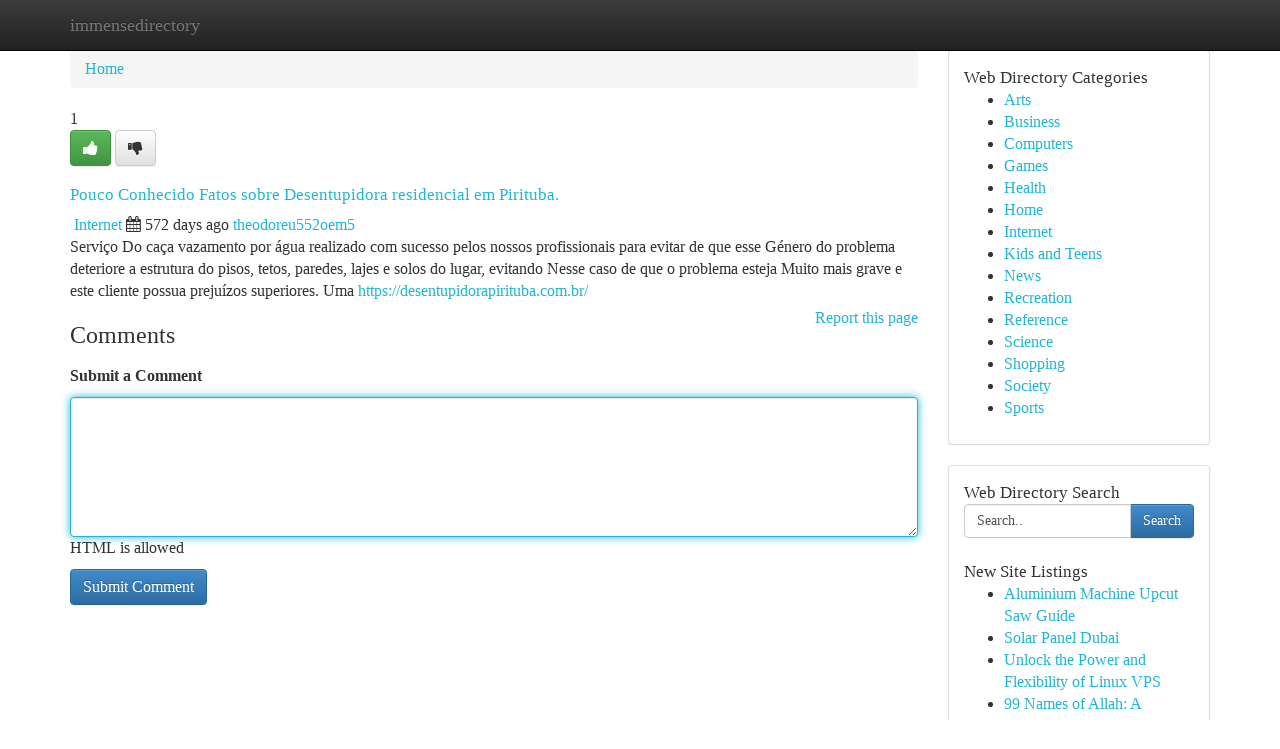

--- FILE ---
content_type: text/html; charset=UTF-8
request_url: https://immensedirectory.com/listings303870/pouco-conhecido-fatos-sobre-desentupidora-residencial-em-pirituba
body_size: 5272
content:
<!DOCTYPE html>
<html class="no-js" dir="ltr" xmlns="http://www.w3.org/1999/xhtml" xml:lang="en" lang="en"><head>

<meta http-equiv="Pragma" content="no-cache" />
<meta http-equiv="expires" content="0" />
<meta http-equiv="Content-Type" content="text/html; charset=UTF-8" />	
<title>Pouco Conhecido Fatos sobre Desentupidora residencial em Pirituba.</title>
<link rel="alternate" type="application/rss+xml" title="immensedirectory.com &raquo; Feeds 1" href="/rssfeeds.php?p=1" />
<link rel="alternate" type="application/rss+xml" title="immensedirectory.com &raquo; Feeds 2" href="/rssfeeds.php?p=2" />
<link rel="alternate" type="application/rss+xml" title="immensedirectory.com &raquo; Feeds 3" href="/rssfeeds.php?p=3" />
<link rel="alternate" type="application/rss+xml" title="immensedirectory.com &raquo; Feeds 4" href="/rssfeeds.php?p=4" />
<link rel="alternate" type="application/rss+xml" title="immensedirectory.com &raquo; Feeds 5" href="/rssfeeds.php?p=5" />
<link rel="alternate" type="application/rss+xml" title="immensedirectory.com &raquo; Feeds 6" href="/rssfeeds.php?p=6" />
<link rel="alternate" type="application/rss+xml" title="immensedirectory.com &raquo; Feeds 7" href="/rssfeeds.php?p=7" />
<link rel="alternate" type="application/rss+xml" title="immensedirectory.com &raquo; Feeds 8" href="/rssfeeds.php?p=8" />
<link rel="alternate" type="application/rss+xml" title="immensedirectory.com &raquo; Feeds 9" href="/rssfeeds.php?p=9" />
<link rel="alternate" type="application/rss+xml" title="immensedirectory.com &raquo; Feeds 10" href="/rssfeeds.php?p=10" />
<meta name="Language" content="en-us" />
<meta name="viewport" content="width=device-width, initial-scale=1.0">

          <link rel="stylesheet" type="text/css" href="//netdna.bootstrapcdn.com/bootstrap/3.2.0/css/bootstrap.min.css">
             <link rel="stylesheet" type="text/css" href="https://cdnjs.cloudflare.com/ajax/libs/twitter-bootstrap/3.2.0/css/bootstrap-theme.css">
                <link rel="stylesheet" type="text/css" href="https://cdnjs.cloudflare.com/ajax/libs/font-awesome/4.1.0/css/font-awesome.min.css">
<link rel="stylesheet" type="text/css" href="/templates/bootstrap/css/style.css" media="screen" />
	

                         <script type="text/javascript" src="https://cdnjs.cloudflare.com/ajax/libs/modernizr/2.6.1/modernizr.min.js"></script>
<script type="text/javascript" src="https://cdnjs.cloudflare.com/ajax/libs/jquery/1.7.2/jquery.min.js"></script>
<style>a {color:#23b6d3;}a:hover, a:focus {color:#23b6d3 !important;filter: brightness(85%);}#list_title span {color:#23b6d3 !important;}#list_title span:hover {color:#23b6d3 !important;filter: brightness(85%);}.btn-primary, .btn-primary:hover, .btn-primary:active {background-color:#23b6d3;}.subnav {color:#fff;background-color:#23b6d3;}.navbar-nav .active a, .navbar-nav a:hover, .navbar-nav .active a:hover {background-color:#23b6d3!important;filter: brightness(100%) saturate(200%); }.navbar-nav a:focus {color:#fff!Important;filter: brightness(100%) saturate(100%); }.btn-primary:focus, .btn-primary.focus {background-color:#23b6d3!important;filter: brightness(100%) saturate(170%); }.form-control:focus {border-color: #23b6d3;box-shadow: inset 0 1px 1px rgb(0 0 0 / 8%), 0 0 8px #23b6d3;</style>
	
<style>
.navbar-collapse.in {
    overflow-y: inherit; }
	

@media screen and (max-width: 768px) { /*mai mic de 768px*/
	 .btn, .navbar .btn-group {
	    display: block!Important;
	}

	 .btn, .navbar .btn-group {
	    display: none!Important;
	}
	
	.btn-link,.btn-group {
		display: none!Important;
	}
}

</style>
	
<link rel="alternate" type="application/rss+xml" title="RSS 2.0" href="/rss"/>
<link rel="icon" href="/favicon.ico" type="image/x-icon"/>
</head>

<body dir="ltr">

<header role="banner" class="navbar navbar-inverse navbar-fixed-top custom_header">
	
<style>
body, .form-control:not(#searchsite) {font-size: 0.97em;}html, .subtext, .btn, thead tr th, .dropdown-menu {font-size: inherit;}#adcopy-outer, #adcopy_response {font-size: inherit!Important;}h2, h2 a, .sectiontitle {font-size: 1.07em!Important;}*:not(.fa) {font-family:"Verdana"!Important;}
.form-control {
    height: inherit!Important;
}

.navbar .btn, .navbar .btn-group {
    margin-top: 3px;
    font-size: 18px;
	text-shadow: #fff 1px 0 10px;
	color: #000;
}

</style>
	
<div class="container">
<div class="navbar-header">
<button data-target=".bs-navbar-collapse" data-toggle="collapse" type="button" class="navbar-toggle" style="display: none">
    <span class="sr-only">Toggle navigation</span>
    <span class="fa fa-ellipsis-v" style="color:white"></span>
</button>
<a class="navbar-brand" href="/">immensedirectory</a>	
</div>
<span style="display: none;"><a href="/forum">forum</a></span>
<nav role="navigation" class="collapse navbar-collapse bs-navbar-collapse">
	

</nav>
</div>
</header>
<!-- START CATEGORIES -->
<div class="subnav" id="categories">

	
	
	
	
	
	
	
	
	
<div class="container">
<div class="navbar-header">
<button data-target=".bs-navbar-collapse" data-toggle="collapse" type="button" class="navbar-toggle">
    <span class="sr-only">Toggle navigation</span>
    <span class="fa fa-ellipsis-v" style="color:white"></span>
</button>

</div>
<nav role="navigation" class="collapse navbar-collapse bs-navbar-collapse">
<ul class="nav navbar-nav">
<li ><a href="/">Home</a></li>
<li ><a href="/new">New Site Listings</a></li>
<li ><a href="/submit">Add Site</a></li>
                    
<li ><a href="/categories"><span>Categories</span></a></li>
<li ><a href="/register"><span>Register</span></a></li>
<li ><a data-toggle="modal" href="/login">Login</a></li>
</ul>	
	

</nav>
</div>	
	
	
	
	
</div>
<!-- END CATEGORIES -->
	
<div class="container">
	<section id="maincontent"><div class="row"><style>
.form-actions {
    background: none;
    border-top: 0px;
    margin-top: 0px;
}	

	
</style>
<div class="col-md-9">

<ul class="breadcrumb">
	<li><a href="/">Home</a></li>
</ul>

<div itemscope itemtype="http://schema.org/Article" class="stories" id="xnews-303870" >


<div class="story_data">
<div class="votebox votebox-published">

<div itemprop="aggregateRating" itemscope itemtype="http://schema.org/AggregateRating" class="vote">
	<div itemprop="ratingCount" class="votenumber">1</div>
<div id="xvote-3" class="votebutton">
<!-- Already Voted -->
<a class="btn btn-default btn-success linkVote_3" href="/login" title=""><i class="fa fa-white fa-thumbs-up"></i></a>
<!-- Bury It -->
<a class="btn btn-default linkVote_3" href="/login"  title="" ><i class="fa fa-thumbs-down"></i></a>


</div>
</div>
</div>
<div class="title" id="title-3">
<span itemprop="name">

<h2 id="list_title"><span>Pouco Conhecido Fatos sobre Desentupidora residencial em Pirituba.</span></h2></span>	
<span class="subtext">

<span itemprop="author" itemscope itemtype="http://schema.org/Person">
<span itemprop="name">

<i class="fa fa-folder-deschis"></i> 
<a href="/categories" rel="nofollow">Internet</a>
	
</span></span>
<i class="fa fa-calendar"></i>
<span itemprop="datePublished">  572 days ago</span>

<script>
$(document).ready(function(){
    $("#list_title span").click(function(){
		window.open($("#siteurl").attr('href'), '', '');
    });
});
</script>




<a href="/user/theodoreu552oem5" rel="nofollow">theodoreu552oem5</a> 





</div>
</div>
<span itemprop="articleBody">
<div class="storycontent">
	
<div class="news-body-text" id="ls_contents-3" dir="ltr">
Servi&ccedil;o Do ca&ccedil;a vazamento por &aacute;gua realizado com sucesso pelos nossos profissionais para evitar de que esse G&eacute;nero do problema deteriore a estrutura do pisos, tetos, paredes, lajes e solos do lugar, evitando Nesse caso de que o problema esteja Muito mais grave e este cliente possua preju&iacute;zos superiores. Uma <a id="siteurl" target="_blank" href="https://desentupidorapirituba.com.br/">https://desentupidorapirituba.com.br/</a><div class="clearboth"></div> 
</div>
</div><!-- /.storycontent -->
</span>
</div>


<a href="https://remove.backlinks.live" target="_blank" style="float:right;/* vertical-align: middle; */line-height: 32px;">Report this page</a>


<div id="tabbed" class="tab-content">

<div class="tab-pane fade active in" id="comments" >
<h3>Comments</h3>
<a name="comments" href="#comments"></a>
<ol class="media-list comment-list">

<a name="discuss"></a>
<form action="" method="post" id="thisform" name="mycomment_form">
<div class="form-horizontal">
<fieldset>
<div class="control-group">
<label for="fileInput" class="control-label">Submit a Comment</label>
<div class="controls">

<p class="help-inline"><strong> </strong></p>
<textarea autofocus name="comment_content" id="comment_content" class="form-control comm++ent-form" rows="6" /></textarea>
<p class="help-inline">HTML is allowed</p>
</div>
</div>


<script>
var ACPuzzleOptions = {
   theme :  "white",
   lang :  "en"
};
</script>


<div class="form-actions" style="padding: 0px">
	<input type="hidden" name="process" value="newcomment" />
	<input type="hidden" name="randkey" value="75578554" />
	<input type="hidden" name="link_id" value="3" />
	<input type="hidden" name="user_id" value="2" />
	<input type="hidden" name="parrent_comment_id" value="0" />
	<input type="submit" name="submit" value="Submit Comment" class="btn btn-primary" />
</div>
</fieldset>
</div>
</form>
</ol>
</div>
	
<div class="tab-pane fade" id="who_voted">
<h3>Who Upvoted this Story</h3>
<div class="whovotedwrapper whoupvoted">
<ul>
<li>
<a href="/user/theodoreu552oem5" rel="nofollow" title="theodoreu552oem5" class="avatar-tooltip"><img src="/avatars/Avatar_100.png" alt="" align="top" title="" /></a>
</li>
</ul>
</div>
</div>
</div>
<!-- END CENTER CONTENT -->


</div>

<!-- START RIGHT COLUMN -->
<div class="col-md-3">
	
	
	
	
	
	
<div class="panel panel-default">
<div id="rightcol" class="panel-body">
<!-- START FIRST SIDEBAR -->

	
<!-- START ABOUT BOX -->


<div class="headline">
<div class="sectiontitle">Web Directory Categories</div>
</div>
<div class="boxcontent">
<ul class="sidebar-stories categorii_stanga">

<li><span class="sidebar-article"><a href="/" class="sidebar-title">Arts</a></span></li>
<li><span class="sidebar-article"><a href="/" class="sidebar-title">Business</a></span></li>
<li><span class="sidebar-article"><a href="/" class="sidebar-title">Computers</a></span></li>
<li><span class="sidebar-article"><a href="/" class="sidebar-title">Games</a></span></li>
<li><span class="sidebar-article"><a href="/" class="sidebar-title">Health</a></span></li>
<li><span class="sidebar-article"><a href="/" class="sidebar-title">Home</a></span></li>
<li><span class="sidebar-article"><a href="/" class="sidebar-title">Internet</a></span></li>
<li><span class="sidebar-article"><a href="/" class="sidebar-title">Kids and Teens</a></span></li>
<li><span class="sidebar-article"><a href="/" class="sidebar-title">News</a></span></li>
<li><span class="sidebar-article"><a href="/" class="sidebar-title">Recreation</a></span></li>
<li><span class="sidebar-article"><a href="/" class="sidebar-title">Reference</a></span></li>
<li><span class="sidebar-article"><a href="/" class="sidebar-title">Science</a></span></li>
<li><span class="sidebar-article"><a href="/" class="sidebar-title">Shopping</a></span></li>
<li><span class="sidebar-article"><a href="/" class="sidebar-title">Society</a></span></li>
<li><span class="sidebar-article"><a href="/" class="sidebar-title">Sports</a></span></li>


</ul>
</div>

<!-- END SECOND SIDEBAR -->
</div>
</div>	
	
	
	
	
	
	
	
<div class="panel panel-default">
<div id="rightcol" class="panel-body">
<!-- START FIRST SIDEBAR -->

<!-- START SEARCH BOX -->
<script type="text/javascript">var some_search='Search..';</script>
<div class="search">
<div class="headline">
<div class="sectiontitle">Web Directory Search</div>
</div>

<form action="/search" method="get" name="thisform-search" class="form-inline search-form" role="form" id="thisform-search" style="font-size: 8px;">

<div class="input-group">

<input type="text" class="form-control" tabindex="20" name="search" id="searchsite" value="Search.." onfocus="if(this.value == some_search) {this.value = '';}" onblur="if (this.value == '') {this.value = some_search;}"/>

<span class="input-group-btn">
<button type="submit" tabindex="21" class="btn btn-primary custom_nav_search_button" style="font-size:14px;" />Search</button>
</span>
</div>
</form>

<div style="clear:both;"></div>
<br />
</div>
<!-- END SEARCH BOX -->



<div class="headline">
<div class="sectiontitle">New Site Listings</div>
</div>
<div class="boxcontent">
<ul class="sidebar-stories">

<li>
<span class="sidebar-article"><a href="https://immensedirectory.com/listings1067685/aluminium-machine-upcut-saw-guide" class="sidebar-title">Aluminium Machine Upcut Saw Guide </a></span>
</li>
<li>
<span class="sidebar-article"><a href="https://immensedirectory.com/listings1067684/solar-panel-dubai" class="sidebar-title">Solar Panel Dubai</a></span>
</li>
<li>
<span class="sidebar-article"><a href="https://immensedirectory.com/listings1067683/unlock-the-power-and-flexibility-of-linux-vps" class="sidebar-title">Unlock the Power and Flexibility of Linux VPS   </a></span>
</li>
<li>
<span class="sidebar-article"><a href="https://immensedirectory.com/listings1067682/99-names-of-allah-a-beautiful-reminder" class="sidebar-title">99 Names of Allah: A Beautiful Reminder </a></span>
</li>
<li>
<span class="sidebar-article"><a href="https://immensedirectory.com/listings1067681/build-your-vision-custom-software-development-company-usa" class="sidebar-title">Build Your Vision: Custom Software Development ...</a></span>
</li>
<li>
<span class="sidebar-article"><a href="https://immensedirectory.com/listings1067680/the-smart-trick-of-the-foundation-of-financial-security-that-nobody-is-discussing" class="sidebar-title">The Smart Trick of The Foundation Of Financial ...</a></span>
</li>
<li>
<span class="sidebar-article"><a href="https://immensedirectory.com/listings1067679/transforming-displays-flexible-light-emitting-diode-mesh-solutions" class="sidebar-title">Transforming Displays: Flexible Light-Emitting ...</a></span>
</li>
<li>
<span class="sidebar-article"><a href="https://immensedirectory.com/listings1067678/commercial-trucking-number-decals-ensure-compliance-and-safety" class="sidebar-title">Commercial Trucking Number Decals: Ensure Compl...</a></span>
</li>
<li>
<span class="sidebar-article"><a href="https://immensedirectory.com/listings1067677/getting-the-the-foundation-of-financial-security-to-work" class="sidebar-title">Getting The The Foundation Of Financial Securit...</a></span>
</li>
<li>
<span class="sidebar-article"><a href="https://immensedirectory.com/listings1067676/premier-dayton-painting-solutions" class="sidebar-title">Premier Dayton Painting Solutions </a></span>
</li>
<li>
<span class="sidebar-article"><a href="https://immensedirectory.com/listings1067675/escape-floarea-breeze-your-oasis-in-dubai-islands" class="sidebar-title">Escape Floarea Breeze: Your Oasis in Dubai Isla...</a></span>
</li>
<li>
<span class="sidebar-article"><a href="https://immensedirectory.com/listings1067674/explore-omegalatv-a-leading-live-streaming-destination" class="sidebar-title">Explore Omegalatv: A Leading Live Streaming Des...</a></span>
</li>
<li>
<span class="sidebar-article"><a href="https://immensedirectory.com/listings1067673/power-your-tri-journey-with-these-gifts" class="sidebar-title">Power Your Tri Journey with These Gifts! </a></span>
</li>
<li>
<span class="sidebar-article"><a href="https://immensedirectory.com/listings1067672/what-does-properties-in-gurgaon-mean" class="sidebar-title">What Does Properties In Gurgaon Mean?</a></span>
</li>
<li>
<span class="sidebar-article"><a href="https://immensedirectory.com/listings1067671/some-known-details-about-what-is-link-in-seo" class="sidebar-title">Some Known Details About What Is Link In Seo</a></span>
</li>

</ul>
</div>

<!-- END SECOND SIDEBAR -->
</div>
</div>
	
	
	
	
	
	
</div>
<!-- END RIGHT COLUMN -->
</div></section>
<hr>

<!--googleoff: all-->
<footer class="footer">
<div id="footer">
<span class="subtext"> Copyright &copy; 2026 | <a href="/new">New Site Listings</a>
| <a href="/rssfeeds.php?p=1">RSS Feeds</a> 
  <span style="color: #ccc">Link Directory</span>
</span>
</div>
</footer>
<!--googleon: all-->


</div>
	


<script type="text/javascript" src="https://cdnjs.cloudflare.com/ajax/libs/jqueryui/1.8.23/jquery-ui.min.js"></script>
<link href="https://cdnjs.cloudflare.com/ajax/libs/jqueryui/1.8.23/themes/base/jquery-ui.css" media="all" rel="stylesheet" type="text/css" />




             <script type="text/javascript" src="https://cdnjs.cloudflare.com/ajax/libs/twitter-bootstrap/3.2.0/js/bootstrap.min.js"></script>

<!-- Login Modal -->
<div class="modal fade" id="loginModal" tabindex="-1" role="dialog">
<div class="modal-dialog">
<div class="modal-content">
<div class="modal-header">
<button type="button" class="close" data-dismiss="modal" aria-hidden="true">&times;</button>
<h4 class="modal-title">Login</h4>
</div>
<div class="modal-body">
<div class="control-group">
<form id="signin" action="/login?return=/listings303870/pouco-conhecido-fatos-sobre-desentupidora-residencial-em-pirituba" method="post">

<div style="login_modal_username">
	<label for="username">Username/Email</label><input id="username" name="username" class="form-control" value="" title="username" tabindex="1" type="text">
</div>
<div class="login_modal_password">
	<label for="password">Password</label><input id="password" name="password" class="form-control" value="" title="password" tabindex="2" type="password">
</div>
<div class="login_modal_remember">
<div class="login_modal_remember_checkbox">
	<input id="remember" style="float:left;margin-right:5px;" name="persistent" value="1" tabindex="3" type="checkbox">
</div>
<div class="login_modal_remember_label">
	<label for="remember" style="">Remember</label>
</div>
<div style="clear:both;"></div>
</div>
<div class="login_modal_login">
	<input type="hidden" name="processlogin" value="1"/>
	<input type="hidden" name="return" value=""/>
	<input class="btn btn-primary col-md-12" id="signin_submit" value="Sign In" tabindex="4" type="submit">
</div>
    
<hr class="soften" id="login_modal_spacer" />
	<div class="login_modal_forgot"><a class="" id="forgot_password_link" href="/login">Forgotten Password?</a></div>
	<div class="clearboth"></div>
</form>
</div>
</div>
</div>
</div>
</div>

<script>$('.avatar-tooltip').tooltip()</script>
<script defer src="https://static.cloudflareinsights.com/beacon.min.js/vcd15cbe7772f49c399c6a5babf22c1241717689176015" integrity="sha512-ZpsOmlRQV6y907TI0dKBHq9Md29nnaEIPlkf84rnaERnq6zvWvPUqr2ft8M1aS28oN72PdrCzSjY4U6VaAw1EQ==" data-cf-beacon='{"version":"2024.11.0","token":"80dd4722cb7d4f95bc26604aed9ffe55","r":1,"server_timing":{"name":{"cfCacheStatus":true,"cfEdge":true,"cfExtPri":true,"cfL4":true,"cfOrigin":true,"cfSpeedBrain":true},"location_startswith":null}}' crossorigin="anonymous"></script>
</body>
</html>
